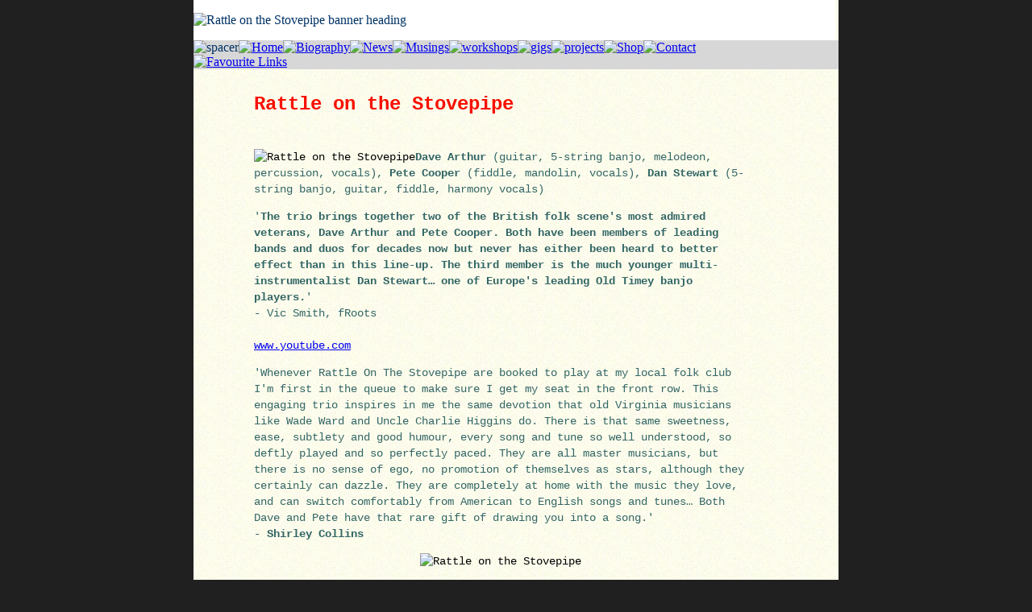

--- FILE ---
content_type: text/html
request_url: https://www.petecooper.com/rattle.htm
body_size: 12225
content:
<!DOCTYPE html PUBLIC "-//W3C//DTD XHTML 1.0 Transitional//EN" "http://www.w3.org/TR/xhtml1/DTD/xhtml1-transitional.dtd">
<html xmlns="http://www.w3.org/1999/xhtml"><!-- InstanceBegin template="/Templates/Projects.dwt" codeOutsideHTMLIsLocked="false" -->
<head>
<meta http-equiv="Content-Type" content="text/html; charset=iso-8859-1" />
<!-- InstanceBeginEditable name="doctitle" -->
<title>Rattle on the Stovepipe</title>
<!-- InstanceEndEditable -->
<!-- InstanceBeginEditable name="head" -->
<link href="css/ta_text.css" rel="stylesheet" type="text/css" /><!-- InstanceEndEditable -->
<script type="text/JavaScript">
<!--
function MM_findObj(n, d) { //v4.01
  var p,i,x;  if(!d) d=document; if((p=n.indexOf("?"))>0&&parent.frames.length) {
    d=parent.frames[n.substring(p+1)].document; n=n.substring(0,p);}
  if(!(x=d[n])&&d.all) x=d.all[n]; for (i=0;!x&&i<d.forms.length;i++) x=d.forms[i][n];
  for(i=0;!x&&d.layers&&i<d.layers.length;i++) x=MM_findObj(n,d.layers[i].document);
  if(!x && d.getElementById) x=d.getElementById(n); return x;
}

function MM_preloadImages() { //v3.0
  var d=document; if(d.images){ if(!d.MM_p) d.MM_p=new Array();
    var i,j=d.MM_p.length,a=MM_preloadImages.arguments; for(i=0; i<a.length; i++)
    if (a[i].indexOf("#")!=0){ d.MM_p[j]=new Image; d.MM_p[j++].src=a[i];}}
}

function MM_swapImgRestore() { //v3.0
  var i,x,a=document.MM_sr; for(i=0;a&&i<a.length&&(x=a[i])&&x.oSrc;i++) x.src=x.oSrc;
}

function MM_swapImage() { //v3.0
  var i,j=0,x,a=MM_swapImage.arguments; document.MM_sr=new Array; for(i=0;i<(a.length-2);i+=3)
   if ((x=MM_findObj(a[i]))!=null){document.MM_sr[j++]=x; if(!x.oSrc) x.oSrc=x.src; x.src=a[i+2];}
}
//-->
</script>
</head>

<body  onload="MM_preloadImages('grafix/buttons/news2.gif','grafix/buttons/home2.gif','grafix/buttons/biog2.gif','grafix/buttons/musings2.gif','grafix/buttons/workshops2.gif','grafix/buttons/gigs2.gif','grafix/buttons/projects2.gif','grafix/buttons/shop2.gif','grafix/buttons/contact2.gif','grafix/buttons/links2.gif','grafix/top2.gif')">
<div id="container">
<table width="800" border="0" CELLPADDING="0" CELLSPACING="0">
  <tr >
    <td width="694"  colspan="0"  valign="bottom" bgcolor="#FFFFFF"><!-- InstanceBeginEditable name="EditRegion4" -->
      <p><img src="grafix/RATTLE.gif" alt="Rattle on the Stovepipe banner heading" width="641" height="85" /></p>
    <!-- InstanceEndEditable --></td>
    <td width="102"  valign="bottom" bgcolor="#FFFFFF">&nbsp;</td>
  <td width="4">&nbsp;</td></tr>
  <tr border="0" >
    <td valign="top"    bgcolor="#D7D7D7" border="0"><a href="#" onmouseout="MM_swapImgRestore()" onmouseover="MM_swapImage('news','','grafix/buttons/news2.gif',1)"></a><img src="grafix/buttons/blankgreyL.gif" alt="spacer" width="68" height="29" /><a href="index.htm" onmouseout="MM_swapImgRestore()" onmouseover="MM_swapImage('home','','grafix/buttons/home2.gif',1)"><img src="grafix/buttons/home1.gif" alt="Home" name="home" width="53" height="29" border="0" id="home" /></a><a href="biography.htm" onmouseout="MM_swapImgRestore()" onmouseover="MM_swapImage('biography','','grafix/buttons/biog2.gif',1)"><img src="grafix/buttons/biog1.gif" alt="Biography" name="biography" width="50" height="29" border="0" id="biography" /></a><a href="news.htm" onmouseout="MM_swapImgRestore()" onmouseover="MM_swapImage('news','','grafix/buttons/news2.gif',1)"><img src="grafix/buttons/news1.gif" alt="News" name="news" width="49" height="29" border="0" id="news" /></a><a href="musings.htm" onmouseout="MM_swapImgRestore()" onmouseover="MM_swapImage('musings','','grafix/buttons/musings2.gif',1)"><img src="grafix/buttons/musings1.gif" alt="Musings" name="musings" width="72" height="29" border="0" id="musings" /></a><a href="workshops.htm" onmouseout="MM_swapImgRestore()" onmouseover="MM_swapImage('workshops','','grafix/buttons/workshops2.gif',1)"><img src="grafix/buttons/workshops1.gif" alt="workshops" name="workshops" width="93" height="29" border="0" id="workshops" /></a><a href="gigs.htm" onmouseout="MM_swapImgRestore()" onmouseover="MM_swapImage('gigs','','grafix/buttons/gigs2.gif',1)"><img src="grafix/buttons/gigs1.gif" alt="gigs" name="gigs" width="46" height="29" border="0" id="gigs" /></a><a href="projects.htm" onmouseout="MM_swapImgRestore()" onmouseover="MM_swapImage('projects','','grafix/buttons/projects2.gif',1)"><img src="grafix/buttons/projects1.gif" alt="projects" name="projects" width="78" height="29" border="0" id="projects" /></a><a href="shop.htm" onmouseout="MM_swapImgRestore()" onmouseover="MM_swapImage('shop','','grafix/buttons/shop2.gif',1)"><img src="grafix/buttons/shop1.gif" alt="Shop" name="shop" width="50" height="29" border="0" id="shop" /></a><a href="contact.htm" onmouseout="MM_swapImgRestore()" onmouseover="MM_swapImage('contact','','grafix/buttons/contact2.gif',1)"><img src="grafix/buttons/contact1.gif" alt="Contact" name="contact" width="73" height="29" border="0" id="contact" /></a><a href="links.htm" onmouseout="MM_swapImgRestore()" onmouseover="MM_swapImage('links','','grafix/buttons/links2.gif',1)"><img src="grafix/buttons/links1.gif" alt="Favourite Links" name="links" width="46" height="29" border="0" id="links" /></a></td>
    <td colspan="2" valign="top"    bgcolor="#D7D7D7" border="0">&nbsp;</td>
  </tr>
  <tr>
    <td colspan="3"><img src="grafix/longbar.jpg" alt="" width="800
    " height="7" /></td>
  </tr>
</table>
<table width="803" border="0">
  <tr>
    <td width="797" colspan="5"><!-- InstanceBeginEditable name="main" -->
      <table width="687" border="0">
        <tr>
          <td width="65">&nbsp;</td>
          <td><p class="initial_char">Rattle on the Stovepipe<br />
          </p></td>
        </tr>
        <tr>
          <td>&nbsp;</td>
          <td class="main_text"><p><img src="grafix/rattle/rattle1.png" width="597" height="448" alt="Rattle on the Stovepipe" /><span class="caption"><strong>Dave Arthur </strong>(guitar, 5-string banjo, melodeon, percussion, vocals), <strong>Pete Cooper</strong> (fiddle, mandolin, vocals), <strong>Dan Stewart</strong> (5-string banjo, guitar, fiddle, harmony vocals) </span></p>
<p> <span class="caption">'<strong>The trio brings together two of the British folk scene's most admired veterans, Dave Arthur and Pete Cooper. Both have been members of leading bands and duos for decades now but never has either been heard to better effect than in this line-up. The third member is the much younger multi-instrumentalist Dan Stewart&hellip; one of Europe's leading Old Timey banjo players.</strong>'</span><br />
  <span class="altitalic"><strong>- </strong>Vic Smith, fRoots<strong><br />
  <br />
  </strong></span><a href="http://www.youtube.com/watch?v=_JJL3PiKfy8" target="_blank">www.youtube.com</a></p>
<p class="altitalic">'Whenever Rattle On The Stovepipe are booked to play at my local folk club I'm first in the queue to make sure I get my seat in the front row. This engaging trio inspires in me the same devotion that old Virginia musicians like Wade Ward and Uncle Charlie Higgins do. There is that same sweetness, ease, subtlety and good humour, every song and tune so well understood, so deftly played and so perfectly paced. They are all master musicians, but there is no sense of ego, no promotion of themselves as stars, although they certainly can dazzle. They are completely at home with the music they love, and can switch comfortably from American to English songs and tunes&hellip; Both Dave and Pete have that rare gift of drawing you into a song.'  										<br />
  <strong>- Shirley Collins</strong></p>
<p class="centre"><img src="grafix/rattle/rattle2.png" width="511" height="384" alt="Rattle on the Stovepipe" /></p>
<p class="main_text">The band first got together in 2003 to explore the connections between British, Irish and Appalachian songs and tunes that passed back and forth across the Atlantic, carried by waves of immigrants and visitors - morris tunes that cropped up in the Southern Mountains as fiddle and banjo breakdowns, black-face Minstrel songs that took root in the Cotswolds in the nineteenth century, the classic folk ballads whose themes of love, betrayal, murder, revenge and adventure appealed equally to North Carolina mountain people, Scottish Travellers and southern English agricultural workers. Not making a fetish of the crossover idea, however, Rattle on the Stovepipe also play purely Appalachian and purely British traditional songs, ballads and tunes - in fact, whatever they enjoy, feel a connection with, can get inside and want to share with an audience. They have performed widely, including in France and Japan, as well as most years at Whitby Folk Week.</p>
<p>Released in 2017, <strong>Poor Ellen Smith</strong> is their latest album on WildGoose Records. Also available is <strong>Old Virginia</strong> (2014) and <strong>No Use in Cryin'</strong> (2008), while <strong>So Far So Good </strong>is a 2010 compilation of tracks from earlier albums Eight More Miles and Return Journey, featuring Dan's predecessor in the band, Chris Moreton, on guitar. </p>
<p>&nbsp;</p>
<p class="centre"><img src="grafix/rattle/rattledave.png" width="242" height="322" alt="Dave Arthur" /><br />
  <span class="caption">Dave Arthur</span></p>
<p>When not Rattling, Dave is a storyteller and writer. A veteran of the British folk scene, he was editor of English Dance and Song magazine for twenty years, receiving the EFDSS Gold Badge in 2003, and is the author of '<strong class="altitalic">Bert: The Life and Times of A. L. Lloyd</strong>' (Pluto Press, 2012). Dave also plays melodeon in the ceilidh band Swallowtail with Dan and his sister Sarah Tadros, and with Shirley Collins as a member of the 'Lodestar' band. <a href="http://www.davearthur.net" target="_blank">www.davearthur.net</a></p>
<p>&nbsp;</p>
<p class="centre"><img src="grafix/rattle/rattlepete.png" width="298" height="237" alt="Pete Cooper" /><br />
  <span class="caption">Pete Cooper </span></p>
<p>Pete directs the London Fiddle School and is the author of book/CDs The Complete <span class="altitalic">Irish Fiddle Player </span>(Mel Bay Publications, 1995), <span class="altitalic">Irish Fiddle Solos </span>(2004), <span class="altitalic">English Fiddle Tunes</span> (2006), <span class="altitalic">Eastern European Fiddle Tunes</span> (2007), <span class="altitalic">American Old Time Fiddle Tunes</span> (2009) and <span class="altitalic">New Fiddle Tunes</span> (2013) for Schott Music. Much in demand as a workshop leader, he also performs solo and in a duo with cello player and guitarist Richard Bolton and with Shirley Collins as a member of the 'Lodestar' band. <a href="http://www.petecooper.com" target="_blank">www.petecooper.com</a></p>
<p>&nbsp;</p>
<p class="centre"><img src="grafix/rattle/rattledan.png" width="301" height="302" alt="Dan Stewart" /><br />
  <span class="caption">Dan Stewart</span></p>
<p>Dan is a professional banjo, guitar, mandolin and whistle teacher in Brighton, and plays with his sister as Swallowtail and in the Sussex Cajun group, The Hotfoot Band. <a href="http://www.danstewartmusic.co.uk" target="_blank">www.danstewartmusic.co.uk</a></p>
<p>For inquiries, bookings etc. please contact: </p>
<p>Dave Arthur<br />
  <strong>storyart@aol.com</strong><br />
  phone +44(<strong>0)7765 377 441<br />
    </strong><br />
  Pete Cooper <br />
  <strong>pete@petecooper.com </strong><br />
  phone +44<strong> (0)20 8340 7760&nbsp;</strong></p>
<p>&nbsp;</p>
<p><span class="caption">'<strong>Re: Little Opry Saturday 30 May 2015</strong><br />
  Well, what a crackin' night that was! We loved the two sets and thought you all had an extra sparkle last night. It just whizzed by. Loved the mixture of old and new material, Bill Dalton's wife is such a great song, very moving, and twin fiddlin' brill. More of that please.   Great to do a bit of steppin' to such wonderful tunes. The Little Opry audience loved it &ndash; such nice feedback as they were leaving. Big thank-you, you did us proud.   <strong><br />
  Lesley &amp; George &amp; Alison &amp; Gill <br />
  LITTLE OPRY</strong>.'</span></p>
<p>&nbsp;</p>
<p class="main_text_lg_bold">Rattle on the Stovepipe CDs</p>
<p class="centre"><a href="poorellensmith.htm"><img src="grafix/rattle/rattlewebpage/rattle6.png" alt="Poor Ellen Smith CD Cover" width="259" height="261" border="0" /></a><br />
  <span class="main_text_lg_bold">Poor Ellen Smith</span><br />
  <span class="caption">WildGoose Records WGS419CD </span></p>
  
<p><span class="centre"><br />
  </span>1.    Dead-heads and Suckers<br />
  2.    Little Billy Wilson <br />
  3.    Hang Me, Oh Hang Me<br />
  4.    Swannanoa Waltz/Julianne Johnson <br />
  5.    Poor Ellen Smith<br />
  6.    Bonaparte's Retreat<br />
  7.    Black Bottom Blues<br />
  8.    Take me back to Georgia<br />
  9.    Wild Bill Jones<br />
  10.  Over the Mountain/Old Jimmy Sutton<br />
  11.  Southern Soldier<br />
  12.  Waiting for the Federals<br />
  13.  The Devil's in the Girl<br />
  14.  Rodeo Man<br />
  15.  Stackolee<br />
  16.  Walk Along John to Kansas<br />
  17.  Blood Red Roses</p>
<p><strong>Dai Jeffries of Folking.com <br />
  reviews Poor Ellen Smith by Rattle on the Stovepipe:<br />
</strong><br />
  The title track is a classic murder ballad from Winston-Salem &ndash; a sort of American equivalent of Midsomer where Omie Wise also came to a bad end. 'Stackolee' came from further north in St. Louis, committing his crime on a particularly blood-soaked Christmas Day. More modern, and certainly less violent, is Bob McDill's 'Rodeo Man', a pure country song with a touch of melodeon to remind us that we're close to the Mexican border&hellip;<br />
  Arthur wrote two songs here. The first is 'Southern Soldier' which sounds very English and that's the point being made. At the time of the American Civil War the country was full of immigrants, few of whom were ideologues but were fighting for their own patch of ground. The second is 'Blood Red Roses', not the familiar shanty but inspired by Bert Lloyd's version from Moby Dick. </p>
<p>The top instrumentals include the well-known 'Waiting For The Federals', the twin fiddle attack of 'Walk Along John To Kansas' and the bouncy 'Little Billy Wilson'. The harmonica player front and centre of the cover picture, by the way, is the celebrated painter <strong>Jackson Pollock</strong>, pupil and band-mate of the artist, <strong>Thomas Hart Benton</strong>.</p>
<p>&nbsp;</p>
<p><strong>Derek Gifford of Folk Northwest<br />
  reviews Poor Ellen Smith by Rattle on the Stovepipe:</strong></p>
<p>This is the third CD that I've had the pleasure of reviewing by this threesome of Dave Arthur (vocals, harmonica, melodion and guitar), Pete Cooper (fiddle, harmonica and vocals) and Dan Stewart (banjo, guitar and chorus vocals) collectively known as Rattle on the Stovepipe. I enjoyed the previous albums tremendously and this one is equally full of exceptionally well performed American 'Old Timey' music. </p>
<p>Among the 18 tracks are a number of well known songs including Hang Me, Oh Hang Me a version of John Henry, the familiar Black Bottom Blues and Wild Bill Jones where Pete plays a mean harmonica part and Stackolee where Dave is obviously enjoying singing the murderous lyrics. In fact there are a lot of murders and violent incidents in many of the songs refelecting the American Wild West's society at the time. The title track Poor Ellen Smith is well chosen in this respect. </p>
<p>There's also a song collected by Cecil Sharp called The Devil's in the Girl a classic song of seduction and abandonment which includes a well known tune in the links and two songs from the pen of Dave Arthur, Southern Soldier and a very interesting reinterpretation of Blood Red Roses which concludes the album. </p>
<p>There are also a substantial number of tunes on this album which illustrate clearly the empathy between these superb musicians. Of these I particularly enjoyed Little Billy Wilson which really drives along apace as does the well known Bonaparte's Retreat. The more lilting Take Me Back to Georgia is also a super performance. Great musicianship personified. </p>
<p>The album is further enhanced by a selection of photographs of the artistes and comprehensive sleeve notes which clearly show the amount of research carried out in finding the songs and tunes. </p>
<p>This is a must buy for those who enjoy this particular genre but I can also recommend it to those who might like to dip into 'Old Timey Music' because you'll be hard pushed to find better than this. </p>
<p>&nbsp;</p>
<p><strong>Ian Croft of RnR<br />
  reviews Poor Ellen Smith by Rattle on the Stovepipe:</strong></p>
<p>This is the sixth album of (mostly) old time American music from Dave Arthur, Pete Cooper and Dan Stewart. True to form, Poor Ellen Smith feels fresh and full of life, with the classic combination of guitar, banjo and fiddle augmented by occasional melodeon or harmonica. </p>
<p>The seventeen tracks switch back and forth between songs and tunes, starting with a song with the wonderful title, 'Dead-heads And Suckers'. There's plenty of death to match the spirit of the times, as in the title track, a jolly treatment of a grisly murder tale, and old favourite 'Stackolee' seemingly played on speed&hellip; All I need to say about the tune sets is that they're varied and uniformly excellent. </p>
<p>Finally, here's an album that, for once, has sleeve notes that deserve high praise indeed. They're informative, well researched and a fitting complement to a really superb CD. Thanks, chaps! </p>
<p><strong>**** 4 star</strong></p>
<p class="main_text_lg_bold">&nbsp;</p>
<p class="main_text_lg_bold">&nbsp;</p>
<p class="centre"><a href="oldvirginia.htm"><img src="grafix/rattle/oldvirginia.jpg" alt="Old Virginia CD Cover" width="250" height="247" border="0" /></a><br />
  <span class="main_text_lg_bold">Old Virginia</span><br />
  <span class="caption">WildGoose Records WGS398CD </span></p>
<p><span class="centre"><br />
  </span><span class="caption">Chinquapin Hunting <br />
    Sandy Boys <br />
    Bonnie Prince Charlie <br />
    Old Virginia <br />
    Elk River Blues <br />
    Rattle On the Stovepipe <br />
    Bill Dalton's Wife <br />
    Santa Anna's Retreat <br />
    Duncan and Brady <br />
    Coleman's March <br />
    Young and Venturesome <br />
    Shove the Pig's Foot&hellip; Farther in the Fire <br />
    Dear Companion <br />
    New River Train <br />
    Gypsy Girl </span></p>
<p class="caption">Released in 2014, this is the second album from Rattle on the Stovepipe's  Dave Arthur, Pete Cooper and Dan Stewart. </p>
<p><span class="caption">'Old Virginia proves a heartwarming and tremendously enjoyable disc that does exactly what the press handout proclaims &ndash; &quot;puts a smile on the face and a skip in the step&quot; &ndash; and does it all almost without trying!' </span><br />
  - David Kidman, Fatea </p>
<p><span class="caption">'Yet another blisteringly good album from my favourite Old Time band&hellip; This gets my vote of Best Album of the Year.'</span><br />
  - Mary Humphreys, Mardles magazine </p>
<p><span class="caption">'On their earlier albums, the band concerned themselves with the transition and transfer of songs and tunes from Britain to the New World. This time they have clearly landed in North America&hellip;' </span><br />
  - Vic Smith, fRoots </p>
<p><span class="caption">'I suspect that some old timey fans may find this disc a little too laid back. All I can say is, try playing it on a hot July night, as I did, with all the windows open, the fan going, and a cooling drop of whatever you fancy. It's magic.' </span><br />
  - Fred McCormick, English Dance and Song magazine </p>
<p><span class="caption">'C'est bien s&ucirc;r de la musique am&eacute;ricaine, principalement old time, mais jou&eacute;e par des Anglais, et c'est cela qui est int&eacute;ressant&hellip; - c'est un m&eacute;lange de cultures qui se donne un air tout naturel.' </span><br />
  - Marc Bauduin, Le Canard folk </p>
<p class="centre"><img src="grafix/rattle/rattletaxi.png" width="205" height="154" alt="Band in Taxi" /></p>
<p>For the full reviews: <a href="http://www.wildgoose.co.uk/displayAlbum.asp?PRODUCT_ID=218" target="_blank">www.wildgoose.co.uk</a></p>
<p><br />
</p>
<p>
  <!--  D(["mb","<font size\u003d\"5\" face\u003d\"Arial\"><span style\u003d\"font-size:18.0pt;font-family:Arial\">Chris Moreton <br>\nphone +44 <b><span style\u003d\"font-weight:bold\">(0)7791 535476 <br>\n</span></b></span></font><font size\u003d\"4\" face\u003d\"Arial\"><span style\u003d\"font-size:13.5pt;font-family:Arial\"><br>\n<br>\nBIOG<br>\n<br>\nBorn in the Midlands, long based in London, Pete Cooper teaches, plays,\ncomposes and writes about fiddle music. He&rsquo;s also, on a good night, a\nhalf-decent singer. Drawing on a wide knowledge of traditional fiddle playing,\ngained over years of teaching, study, travel, practice and too many late-night\nsessions, he brings a relaxed, good-humoured delivery to both his fiddle\nworkshops, and concert and folk club performances. <br>\n<br>\nPete currently sings and plays with Richard Bolton (cello and guitar) in the\nduo <b><span style\u003d\"font-weight:bold\">Cooper and Bolton</span></b>, performing\ncontemporary English roots fiddle music and songs, including a lot of original\ntunes. They have two CDs on their own Big Chain label, &lsquo;The Savage\nHornpipe&rsquo; (BC 103) and &lsquo;Turning Point&rsquo; (BC 101), and play\nregularly at the National Theatre and other South Bank foyer venues, as well as\nfolk clubs and festivals. Pete is also a member of the popular English/ Old\nTime trio <b><span style\u003d\"font-weight:bold\">Rattle On The Stovepipe</span></b>\nwith Dave Arthur (5-string banjo, guitar, melodeon, and vocals) and Chris\nMoreton (guitar and vocals). The band came together to record Dave&rsquo;s 2003\nCD &lsquo;Return Journey&rsquo; (Wild Goose WGS313), and their new CD, &lsquo;Eight\nMore Miles&rsquo; (WGS 333), appeared in March 2006. (Click on the Projects\nbutton for lots more on the music, and background, of both these acts.) <br>\n<br>\nIt&rsquo;s as a fiddle teacher and workshop leader that Pete is best known to\nmany. A stalwart of <b><span style\u003d\"font-weight:bold\">Hands On Music</span></b>\nweekends in Witney, Oxfordshire, he&rsquo;s also tutored since 1996 at <b><span style\u003d\"font-weight:bold\">Folkworks</span></b> events in the north-east of\nEngland, inspiring many of the new generation of young performers on the\nBritish folk scene. Since 1998 he has directed annual courses for classical violinists\nand young fiddlers at London&rsquo;s prime chamber music venue, ",1]  );    //-->
</p>
<p class="centre"><a href="nouseincryin.htm"><img src="grafix/rattle/nouseincryinCdr.jpg" alt="No Use in Cryin CD cover" width="256" height="256" border="0" /></a><br />
</p>
<p class="centre"><span class="main_text_lg_bold">No Use in Cryin'</span></p>
<p class="centre"><span class="caption">WildGoose Records WGS 371CD</span></p>
<p class="caption">ELZICK'S FAREWELL <br />
  SHORT JACKET AND WHITE TROUSERS <br />
  SADIE AT THE BACK DOOR <br />
  WILLIE MOORE <br />
  RED APPLE JUICE <br />
  OLD JOHN PEEL/ ROCK THAT CRADLE, JOE <br />
  YOU'VE BEEN A FRIEND/FRISKY JENNY <br />
  PRINCESS ROYAL <br />
  MONDAY MORNING GO TO SCHOOL  	('THE TWO BROTHERS') <br />
  WAYS OF THE WORLD <br />
  DAMNED OLD PINEY MOUNTAINS <br />
  SALLY IN THE GARDEN <br />
  DILLARD CHANDLER <br />
  ROLL, ALABAMA, ROLL! </p>
<p class="caption"><strong>'This CD is truly a delight from start to finish. Never showy, never flash, its quiet understatement draws you in and fills you with wonder. It sounds authentic, but there are no fake American accents or strident solos&hellip; My personal favourites are the classic seafaring maid song, &quot;Short Jacket and White Trousers&quot; and the Carter Family &quot;You've been a Friend&quot;'</strong><br />
  - Jerry Bix, What's Afoot </p>
<p class="caption">'The stovepipe is well and truly rattled here&hellip; No Use In Cryin' proudly presents a wide-ranging collection of tunes and songs that through history have crossed back and forth, here given appealingly and refreshingly in versions from either or both sides of the pond. In healthy juxtaposition, we encounter fiddle tunes from Kentucky, West Virginia and Seattle nestling companionably under the same roof as that good ol' O' Carolan morris tune Princess Royal and a fun medley that bestows a &quot;transatlantic melodic overlap&quot; on D'Ye Ken John Peel, all played in the easily-expert, deft-yet-passionate manner of the genuine old-time enthusiast&hellip; Dave and Pete each take roughly equal turns with the singing, and both (albeit in contrasted vocal styles) invariably prove themselves well up to the task of authentically and enthusiastically conveying the essence of the texts without any sense of contrivance. The winning formula of the earlier disc is reprised with the approach taken to the provision of the liner notes, for once again these are both succinct and splendidly informative&hellip; <br />
  - David Kidman, Net Rhythms</p>
<p class="caption"><strong>'Dave Arthur sings with an edge to the voice that fits the songs like a glove. He plays superbly rhythmical banjo, guitar and melodeon. Pete Cooper has a more mellow voice that suits the more lyrical songs he chooses. Dan Stewart is a new name to me. His banjo playing is to die for&hellip; Don't forget, if you want an instant antidote to the blues, go out and buy this CD. You will have a smile on your face right the way through it and for hours afterwards!' </strong><br />
  - Mary Humphreys, Mardles magazine</p>
<p class="centre"><img src="grafix/rattle/rattle3.png" width="530" height="399" alt="Rattle on the Stovepipe" /></p>
<p class="centre">&nbsp;</p>
<p class="centre">&nbsp;</p>
<p class="centre">&nbsp;</p>
<p class="centre">&nbsp;</p>
<p class="centre"><a href="sofarsogood.htm"><img src="grafix/rattle/sofarsogood.jpg" alt="So far so Good CD Cover" width="248" height="250" border="0" /></a></p>
<p class="centre"><span class="main_text_lg_bold">So Far So Good </span><br />
  <span class="caption">WildGoose Records WGS 374CDR</span></p>
<p class="main_text">THE NEW RIGGED SHIP/GREEN WILLIS <br />
  THE BOATMAN/CUFFY <br />
  THE TWO SISTERS (Child 10) <br />
  TENNESSEE MOUNTAIN FOX-CHASE <br />
  THE LIGHT DRAGOON/DOWNFALL OF PARIS/MISSISSIPPI SAWYER <br />
  WHEN HE COMETH/MICHAEL TURNER'S <br />
  DID-NA-DO <br />
  THE LAKES OF PONTCHARTRAIN <br />
  NAPOLEON CROSSING THE ALPS <br />
  EIGHT MORE MILES TO LOUISVILLE <br />
  SHEPHERD'S HEY/OLD MOLLY HARE <br />
  FATHER, FATHER, BUILD ME A BOAT <br />
  OH DEATH <br />
  FRED PIDGEON'S No. 1/JENNY LIND POLKA <br />
  SAIL AWAY LADIES <br />
  DAN O'KEEFE'S No. 2/DUCKS ON THE POND <br />
  I WISH I HAD SOMEONE TO LOVE ME </p>
<p class="main_text"><strong>So Far So Good</strong> is a 2010 compilation featuring Dan's predecessor in the band, Chris Moreton (guitar) - the best of Eight More Miles (2006) and Return Journey (2003). </p>
<p class="centre"><img src="grafix/rattle/rattleearlyband.png" width="491" height="241" alt="Earlier Band" /></p>
<p class="main_text"><span class="altitalic">'It's hard to believe that it's seven years since Dave first went into the WildGoose studios with Pete and Chris to record Return Journey, a look at the musical connections and cross-overs between the British Isles and the Appalachians. After the recording we decided to play together as 'Rattle On the Stovepipe', the title of a song on the album. By 2006 we'd settled down as a band and went back into the studio to record 8 More Miles. These first two albums have sold out, but we offer this compilation of 'best' tracks.' </span><br />
  <span class="caption">- Dave, Pete and Dan, 2010</span></p>
<p class="main_text_lg_bold">&nbsp;</p>
<p class="centre"><a href="returnjourney.htm"><img src="grafix/rattle/returnjourneyCDr.jpg" alt="Return Journey CD Cover" width="260" height="263" border="0" /></a></p>
<p class="centre"> <span class="main_text_lg_bold">Return Journey</span></p>
<p class="main_text"><span class="caption">Dave Arthur has produced a CD that's an entertaining, informed and intelligent look at songs, ballads and tunes that crossed from the British Isles to the United States, 'on the lips, in the fingers and in the hearts of generations of emigrants,' as he says in his excellent and witty sleeve notes. The transformations are fascinating, and sometimes surprising, the first track going straight for it with the Morris tune 'Shepherds Hey' becoming 'Old Molly Hare'. It's obvious once you've heard it&hellip; I loved the very spooky 'Oh Death', which Dave says was inspired by Doc Boggs' version, and 'I Wish I Had Someone to Love Me', which he learnt from Jeff Davis, who had it from Connemara's Joe Heaney&hellip; If I had to pick a favourite track it would be 'The Two Sisters', which is quite heartbreakingly beautiful in its simplicity and restraint. </span><br />
  <span class="caption">- <strong>Shirley Collins, fRoots</strong></span></p>
<p class="main_text">&nbsp;</p>
<p class="centre"><a href="8moremiles.htm"><img src="grafix/rattle/8moremilesCDr.jpg" alt="o More Miles Cd Cover" width="260" height="248" border="0" /></a></p>
<p class="centre"><span class="main_text_lg_bold">8 More Miles </span></p>
<p class="main_text"><span class="altitalic">In these days of too clever-clever Americana, it's immensely refreshing to hear real old time music played with such verve and melodic nous by musicians at the very top of their game. Many of the ballads and tunes collected in the US had, of course, their genesis in these isles and the repertory here is best described as Anglo-American. Listen to the familiar jig &quot;New Rigged Ship&quot; beloved of box players in sessions nationwide and then hear its coupling and development into &quot;Green Willis&quot; &ndash; a fiddle and banjo reel&hellip; Here are tales from the dark side &ndash; supernatural, mysterious, compelling. &nbsp;Of death, true love and false lovers. &nbsp;Sentiment in spades&hellip; Add to this polkas, waltzes and downright breathless fox-chasing and you have an exhilarating roller coaster of an album for the discerning listener&hellip; A very appealing debut &ndash; this hits every spot available! </span><br />
  <strong><span class="caption">- Clive Pownceby,  Lancashire Wakes</span></strong></p>
<p class="caption"> I have described Pete Cooper elsewhere as &quot;a bit of a chameleon&quot; and he continues this here, sounding as stylish and authentic an oldtime fiddler as you could wish for, then swapping to another persona and doing exactly the same for English fiddle. Chris Moreton is one of these islands' finest flatpick guitarists and is also an excellent accompanist. Dave Arthur plays guitar and banjo and takes the lion's share of the lead vocals. His vocal style is unusual; he is a very percussive singer, hitting the beginning of notes very hard and then letting the tone taper away; couple with this his penchant for sprechtstimme a sort of pitched/unpitched speaking of some of the lyrics and you get a performance which ought not to work, but in fact is just what is needed and really spruces up the songs&hellip; Shirley Collins describes this album as &quot;A Perfect Pleasure&quot;: Hear! hear! <br />
  <strong>- Paul Burgess, Shreds and Patches</strong></p>
<p class="centre">&nbsp;</p>
<p class="centre">&nbsp;</p>
<p class="centre"></p>
<p>&nbsp;</p>
<p class="centre">&nbsp;</p>
<p class="centre">&nbsp;</p>
<p><a onmouseover="MM_swapImage('Image191','','grafix/top2.gif',1)" onmouseout="MM_swapImgRestore()" href="rattle.htm"><img src="grafix/top1.gif" alt="Back to top of page" name="Image191" width="128" height="57" border="0" id="Image191" /></a></p></td>
        </tr>
      </table>
 <!-- Start of StatCounter Code -->
<script type="text/javascript" language="javascript">
var sc_project=552246; 
var sc_partition=1; 
</script>

<script type="text/javascript" language="javascript" src="http://www.statcounter.com/counter/counter.js"></script><noscript><a href="http://www.statcounter.com/" target="_blank"><img  src="http://c2.statcounter.com/counter.php?sc_project=552246&amp;java=0" alt="website statistics" border="0"></a> </noscript>
<!-- End of StatCounter Code -->
    <!-- InstanceEndEditable --></td>
  </tr>
</table>
</div> <! container END>
<p>&nbsp;</p>
</body>
<!-- InstanceEnd --></html>


--- FILE ---
content_type: text/css
request_url: https://www.petecooper.com/css/ta_text.css
body_size: 744
content:
body {
	padding: 0px;
	margin: 0px;
	background-color: #202020;
	text-align: center;
	color: #990033;
}

#wrapper {
/*we need to tell the browser the size of the warpper div*/
width:800px;
/*height:1000px;*/
/*align the top left corner of the page to the center
of the browser*/
position: relative;
top: 0%;
left:50%;
/*offset the page by half the width and height*/
margin-top:0px;
margin-left:-400px;
/*allow us to see wrapper*/
border:none

background-color:black;
}
#container {
	width: 800px;
	background-image:url(../backg/sm02_15.jpg);
	
	text-align: left;
	padding: 0px;
	margin-top: 0px;
	margin-right: auto;
	margin-left: auto;
	margin-bottom: 0px;
	color: #003366;

}
#content {
	width: 800px;
	background-color: #FCFBE9;
	height: 1500px;
	text-align: left;
	padding: 0px;
	margin-top: 0px;
	margin-right: auto;
	margin-left: auto;
	margin-bottom: 0px;
	color: #003366;
}

.main_text {
	font-family: Courier, Arial, Helvetica, serif;
	font-size: 14px;
	font-style: normal;
	font-weight: normal;
	color: #000000;
	line-height: 20px;
	text-align: left;
}
.altitalic {
	font-family: "Courier New", Courier, mono;
	font-size: 14px;
	font-style: normal;
	line-height: 20px;
	font-weight: normal;
	font-variant: normal;
	text-transform: none;
	color: #336666;
}

.main_text_small {  font-family: Courier, Arial, Helvetica, serif; font-size: 10px; font-style: normal; font-weight: normal; color: #000000; line-height: 14px}
.initial_char {  font-family: Courier, Arial, Helvetica, serif; font-size: 18pt; font-style: normal; font-weight: bold; color: #F71100}
.caption {  font-family: Courier, Arial, Helvetica, serif; font-size: 14px; font-style: normal; font-weight: normal; color: #336666; line-height: 20px}
.main_text_bold {  font-family: Courier, Arial, Helvetica, serif; font-size: 14px; font-style: normal; line-height: 20px; font-weight: bold; font-variant: normal; color: #000000}
.main_text_lg_bold {  font-family: Courier, Arial, Helvetica, serif; font-size: 18px; color: #F71100; font-weight: bold}
.caption strong {
}
.centre {
	font-family: "Courier New", Courier, monospace;
	font-size: 14px;
	text-align: center;
	margin: 0 auto;
}

.quoteblock {
	margin-left: 5em;
}
iframe {
    display: block;
    width: 420px;
    height: 315px;
    margin: 0 auto;
    border: 0;
}